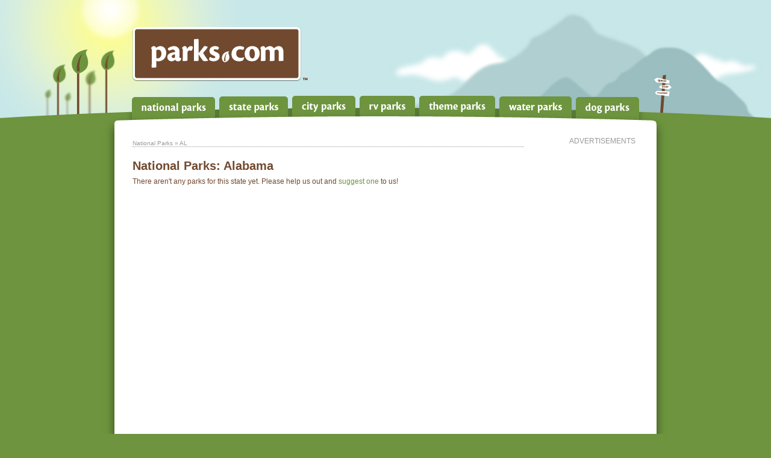

--- FILE ---
content_type: text/html
request_url: http://cozume.parks.com/parks.php?type=1&state=AL
body_size: 3558
content:
<!DOCTYPE html PUBLIC "-//W3C//DTD XHTML 1.0 Transitional//EN" "http://www.w3.org/TR/xhtml1/DTD/xhtml1-transitional.dtd">
<html xmlns="http://www.w3.org/1999/xhtml">
<head>
<meta http-equiv="Content-Type" content="text/html; charset=UTF-8" />
<title>National Parks: Alabama | Parks.com</title>
<link href="styles.css" rel="stylesheet" type="text/css" />
<link rel="SHORTCUT ICON" href="favicon.ico">
<script src="http://www.google.com/jsapi"></script>
<script>google.load("jquery", "1.4.2");</script>
<script language="javascript" type="text/javascript" src="js/util.js"></script>
</head>

<body>

<div id="preload">
	<img src="images/menuhome_hover.jpg" />
	<img src="images/menuone_hover.jpg" />
    <img src="images/menutwo_hover.jpg" />
	<img src="images/menuthree_hover.jpg" />
	<img src="images/menufour_hover.jpg" />
	<img src="images/menufive_hover.jpg" />
	<img src="images/menusix_hover.jpg" />
	<img src="images/menuseven_hover.jpg" />
</div>

<div id="everything">
	<div id="header">
    	<div id="banner">
            <div id="menu">
                <div id="menuhome"><a href="index.php"></a></div>
                <div id="menuone"><a href="states.php?type=1"></a></div>
                <div id="menutwo"><a href="states.php?type=2"></a></div>
                <div id="menuthree"><a href="states.php?type=3"></a></div>
                <div id="menufour"><a href="states.php?type=4"></a></div>
                <div id="menufive"><a href="states.php?type=5"></a></div>
                <div id="menusix"><a href="states.php?type=6"></a></div>
                <div id="menuseven"><a href="states.php?type=7"></a></div>
            </div>
        </div>    
	</div>
    <div id="middle">
    	        <div id="googleskyscraper"><div id="advert">advertisements</div><script type="text/javascript">
ch_client = "LauraSimpson";
ch_width = 160;
ch_height = 600;
ch_type = "mpu";
ch_sid = "Chitika Default";
ch_backfill = 1;
ch_color_site_link = "#6E943F";
ch_color_title = "#6E943F";
ch_color_border = "#FFFFFF";
ch_color_text = "#71492F";
ch_color_bg = "#FFFFFF";
</script>
<script src="http://scripts.chitika.net/eminimalls/amm.js" type="text/javascript">
</script></div>
        <div id="maincontent">     
            <div id="breadcrumb"><a href="states.php?type=1">National Parks</a> &raquo; AL</div><h1>National Parks: <span class="loc">Alabama</h1>	<p>
    	There aren't any parks for this state yet. Please help us out and <a href="addpark.php">suggest one</a> to us!
    </p>
            
        </div>
        <br class="clear" />
    </div>
    <div id="bottom">
    	<div id="footer"></div>
        <h3>Are we missing something? <a href="addpark.php">Click here to submit a park.</a></h3>
        <br /><br /><a href="legal.php">Legal Information</a>&nbsp;&nbsp;&nbsp;&nbsp;|&nbsp;&nbsp;&nbsp;&nbsp;<a href="contact.php">Contact Us</a><br /><br />Copyright &copy; 2025 by Strategic Development Group, Inc.  All rights reserved.<br /><br />
    </div>
</div>


<script type="text/javascript">

  var _gaq = _gaq || [];
  _gaq.push(['_setAccount', 'UA-21093295-1']);
  _gaq.push(['_trackPageview']);

  (function() {
    var ga = document.createElement('script'); ga.type = 'text/javascript'; ga.async = true;
    ga.src = ('https:' == document.location.protocol ? 'https://ssl' : 'http://www') + '.google-analytics.com/ga.js';
    var s = document.getElementsByTagName('script')[0]; s.parentNode.insertBefore(ga, s);
  })();

</script>
</body>
</html>


--- FILE ---
content_type: text/css
request_url: http://cozume.parks.com/styles.css
body_size: 13384
content:
@charset "UTF-8";
/* CSS Document */

body {
	background-color:#6e943f;
	height:100%;
	margin:0px;
	min-width:940px;
	font-family:Arial, Helvetica, sans-serif;
	font-size:12px;
	}

.clear	{
	display:block;
	clear:both;
}

#preload {
	display:none;
	}
	
#everything {
	height:100%;
	}
	
#header {
	background-image:url(images/headerbg.jpg);
	background-repeat:repeat-x;
	position:relative;
	
	}
	
#banner {
	height:222px;
	width:100%;
	min-width:940px;
	background-image:url(images/banner.jpg);
	background-position:center;
	background-repeat:no-repeat;
	position:relative;
	}

/*----- MENU SECTION -----*/

#menu {
	margin: 0 auto 0 auto;
	width:900px;
	position:relative;
	height:222px;
	}
	
	#menuhome {
	position:absolute;
	top: 44px;
	left: 29px;
	width:281px;
	height:91px;
	}
	
	#menuhome a {
	display: block;
	width: 281px;
	height: 91px;
	}
	
	#menuhome:hover {
	background-image: url(images/menuhome_hover.jpg);
	background-repeat:no-repeat;
	}	
	
	#menuone {
	position:absolute;
	bottom: 22px;
	left: 29px;
	width:138px;
	height:41px;
	background-image: url(images/menuone.jpg);
	}
	
	#menuone a {
	display: block;
	width: 138px;
	height: 41px;
	}
	
	#menuone:hover {
	background-image: url(images/menuone_hover.jpg);
	}
	
	#menuone.active {
	background-image: url(images/menuone_active.jpg);
	}
	
	#menutwo {
	position:absolute;
	bottom: 22px;
	left: 174px;
	width:114px;
	height:41px;
	background-image: url(images/menutwo.jpg);
	}
	
	#menutwo a {
	display: block;
	width: 114px;
	height: 41px;
	}
	
	#menutwo:hover {
	background-image: url(images/menutwo_hover.jpg);
	}
	
	#menutwo.active {
	background-image: url(images/menutwo_active.jpg);
	}

	#menuthree {
	position:absolute;
	bottom: 22px;
	left: 295px;
	width:105px;
	height:41px;
	background-image: url(images/menuthree.jpg);
	}
	
	#menuthree a {
	display: block;
	width: 105px;
	height: 41px;
	}
	
	#menuthree:hover {
	background-image: url(images/menuthree_hover.jpg);
	}
	
	#menuthree.active {
	background-image: url(images/menuthree_active.jpg);
	}

	#menufour {
	position:absolute;
	bottom: 22px;
	left: 407px;
	width:92px;
	height:41px;
	background-image: url(images/menufour.jpg);
	}
	
	#menufour a {
	display: block;
	width: 92px;
	height: 41px;
	}
	
	#menufour:hover {
	background-image: url(images/menufour_hover.jpg);
	}
	
	#menufour.active {
	background-image: url(images/menufour_active.jpg);
	}

	#menufive {
	position:absolute;
	bottom: 22px;
	left: 506px;
	width:126px;
	height:41px;
	background-image: url(images/menufive.jpg);
	}
	
	#menufive a {
	display: block;
	width: 126px;
	height: 41px;
	}

	#menufive:hover {
	background-image: url(images/menufive_hover.jpg);
	}
	
	#menufive.active {
	background-image: url(images/menufive_active.jpg);
	}

	#menusix {
	position:absolute;
	bottom: 22px;
	right: 141px;
	width:120px;
	height:41px;
	background-image: url(images/menusix.jpg);
	}
	
	#menusix a {
	display: block;
	width: 120px;
	height: 41px;
	}
	
	#menusix:hover {
	background-image: url(images/menusix_hover.jpg);
	}
	
	#menusix.active {
	background-image: url(images/menusix_active.jpg);
	}

	#menuseven {
	position:absolute;
	bottom: 22px;
	right: 29px;
	width:105px;
	height:41px;
	background-image: url(images/menuseven.jpg);
	}
	
	#menuseven a {
	display: block;
	width: 105px;
	height: 41px;
	}
	
	#menuseven:hover {
	background-image: url(images/menuseven_hover.jpg);
	}
	
	#menuseven.active {
	background-image: url(images/menuseven_active.jpg);
	}
	
/*----- CONTENT SECTION -----*/

#middle {
	width:940px;
	background-image:url(images/middlebg.jpg);
	background-position:center;
	min-height:600px;
	margin: 0 auto 0 auto;
	}

#googlelinkunit {
	width: 728px;
	height: 90px;
	background-color:#CCC;
	margin: 0px auto 20px auto;
	}

#googleskyscraper {
	height:600px;
	width:160px;
	margin: 5px 30px 0px auto;
	padding: 0px;
	float:right;
	}
	
	#googleskyscraper #advert	{
		text-align:center;
		text-transform:uppercase;
		color:#999;
		padding-bottom:10px;	
	}

#maincontent {
	width:660px;
	min-height:600px;
	margin: 0px 20px 0px 20px;
	padding:10px 10px 10px 30px;
	float:left;
	}

#homeintro {
	width:600px;
	margin: 0px 0px 0px 0px;
	}

/*----- WIDGET SECTION -----*/

#widgets {
	width:650px;
	height:415px;
	margin: 30px 0px 0px 0px;
	}

#featuredpark {
	background-image:url(images/parkwidget.jpg);
	width:310px;
	height:415px;
	margin: 0px auto auto 0px;
	float:left;
	position:relative;
	}
	
	#featuredparkimage {
	width:270px;
	height:180px;
	position: absolute;
	overflow:hidden;
	top: 0px;
	right: 0px;
	margin: 50px 19px auto 20px;
	}
	
	#featuredparkblurb {
	margin: 255px 20px 20px 20px;
	}
	
	#featuredparkblurb p {
	font-size:12px;
	}
	

#featurednews {
	background-image:url(images/newswidget.jpg);
	width:310px;
	height:415px;
	margin: 0px 5px auto 0px;
	float:right;
	}
	
	#featurednewsimage {
	background-image:url(images/banner.jpg);
	width:271px;
	height:90px;
	margin: 50px 19px auto 20px;
	}
	
	#featurednewsspacer	{
	height:10px;
	margin:20px 0 10px 0;
	}
	
	#news {
	margin: 20px 20px 20px 20px;
	}
	
	#news p {
	font-size:10px;
	}
	
	#news p a {
	color:#71492f;
	}
	
	.newsdate {
	font-family:Arial, Helvetica, sans-serif; 
	font-size:10px; 
	color:#999; 
	}
	
#featured	{
	background:#efefef;
	padding:5px 10px;
	border:1px solid #ccc;
	margin-bottom:8px;
	width:30%;
}
	
#paging	{
margin:5px 0;
padding-top:10px;
}
	
	#paging a	{
		margin:0 5px;
		padding:2px;
	}
/*----- PROFILE SECTION -----*/	

#breadcrumb {
	font-family:Arial, Helvetica, sans-serif;
	font-size:10px;
	color:#999;
	margin: 0 0 20px 0;
	width:650px;
	border-bottom: 1px dotted #999;
	}

	#breadcrumb a, #breadcrumb a:visited {
	color:#999;
	border-bottom: 0px dotted #fff;
	}

	#breadcrumb a:hover {
	color:#666;
	border-bottom: 1px solid #666;
	}

#parkprofile {
	margin: 0px 10px 0px 0px;
	min-height: 605px;
	position:relative;
	}
	
#parkprofiletitle {
	width:350px;
	display:block;
	}	
	
#parkblurb {
	width:350px;
	}		
	
#googlemap {
	margin: 50px 0px 0px 0px;
	padding: 0px 0px 10px 0px;
	height:400px;
	width:650px;
	}
	
#profileimage {
	width:270px;
	height:180px;
	margin: 0px 0px 5px 5px;	
	overflow:hidden;
	float:right;
	}	

#profileshadowbox {
	position:absolute;
	}
	
.profileimage {
	width:270px;
	height:180px;
	}

.parkinfo { 
	font-family:Arial, Helvetica, sans-serif; 
	font-size:12px; 
	color:#71492f; 
	margin: 0px 0px 10px 0px; 
	line-height:25px;
	}
	
	.parkinfo ul { 
	list-style: disc;
	display:inline;
	font-family:Arial, Helvetica, sans-serif; 
	font-size:12px; 
	color:#71492f; 
	padding: 0px 0px 0px 0px;
	margin: 0px 0px 0px 5px; 
	line-height:25px;
	}
	
	.parkinfo li { 
	display:inline;
	padding: 0px 10px 0px 12px;
	margin: 0px 0px 0px 0px; 
	background-image:url(images/bullet.gif);
	background-repeat:no-repeat;
	}

	
/*----- FOOTER SECTION -----*/	

#bottom {
	background-color:#71492f;
	vertical-align:top;
	background-image:url(images/bottombg.jpg);
	background-repeat:repeat-x;
	text-align:center;
	font-size:10px;
	color:#6e943f;
	}

#footer {
	height:73px;
	background-image:url(images/bottom.jpg);
	background-position:center top;
	background-repeat:no-repeat;
	background-color:#71492F;
	margin-bottom:15px;
	}

/*----- TEXT SECTION -----*/

p { font-family:Arial, Helvetica, sans-serif; font-size:12px; color:#71492f; margin: 0px 0px 10px 0px; line-height:16px;}
a { font-family:Arial, Helvetica, sans-serif; color:#6e943f; text-decoration:none; }
a:visited {color:#6e943f; text-decoration:none; }
a:hover {color:#6e943f; text-decoration: underline; }

h1 { font-family:Arial, Helvetica, sans-serif; font-size:20px; color:#71492f; margin: 0px 0px 6px 0px;}
h1 a {color: #71492f;text-decoration: none;}
h1 a:visited {color: #71492f;text-decoration: none;}
h1 a:hover {color: #71492f;text-decoration: underline;}
h2 { font-family:Arial, Helvetica, sans-serif; font-size:15px; color:#6e943f; margin: 0px 0px 6px 0px; text-transform:uppercase;}
h2 a {color: #6e943f;text-decoration: none;}
h2 a:visited {color: #6e943f;text-decoration: none;}
h2 a:hover {color: #6e943f;text-decoration: underline;}
h3 { font-family:Arial, Helvetica, sans-serif; font-size:12px; color:#6e943f; margin: 0px 0px 0px 0px; display:inline;}
h3 a {color: #6e943f;text-decoration: none;}
h3 a:visited {color: #6e943f;text-decoration: none;}
h3 a:hover {color: #6e943f;text-decoration: underline;}
h4 { font-family:Arial, Helvetica, sans-serif; font-size:10px; color:#71492f; margin: 0px 0px 6px 0px; text-transform:uppercase; display:inline;line-height:25px;}
h4 a {color: #71492f;text-decoration: none;}
h4 a:visited {color: #71492f;text-decoration: none;}
h4 a:hover {color: #71492f;text-decoration: underline;}

/*------------------ MAP SECTION ------------------*/

#map {
	margin: 0 0 0 0px;
	width:650px;
	height:463px;
	background-image:url(images/mapbg.gif);
	position:relative;
	float:left;
	}
	
#mapcountryname a {
	display:block;
	text-transform: capitalize;
	color:#fff;
	font-family: Arial, Helvetica, sans-serif;
	position:absolute;
	z-index:400;
	text-shadow: black 0px 0px 3px;
	font-weight: normal;
	text-align:center;
	height: 0px;
	padding: 10px 10px 10px 10px;
	border-bottom:0px;
	}

#mapcountryname.onwhite a{
	color:#6e943f;
	text-shadow: none;
	}

#mapcountryname.onwhite a:hover {
	color:#71492f;
	text-shadow: none;
	
	}

#mapcountryname a:hover{
	text-decoration: none;
	color:#fff;
	text-shadow: white 0px 0px 10px;
	}

.mapinactive {
	cursor:default;
	pointer-events:none;
	opacity:.4;
	filter:alpha(opacity=40);
	text-shadow: black 0px 0px 0px;
	}

#mapAlabama {
	top:246px;
	left:397px;
	font-size:10px;
}
#mapAlaska {
	top:349px;
	left:105px;
	font-size:12px;
}
#mapArizona {
	top:229px;
	left:100px;
	font-size:12px;
}
#mapArkansas {
	top:226px;
	left:325px;
	font-size:10px;
}
#mapCalifornia {
	top:183px;
	left:10px;
	font-size:10px;
}
#mapColorado {
	top:170px;
	left:171px;
	font-size:12px;
}
#mapConnecticut {
	top:101px;
	left:564px;
	font-size:12px;
}
#mapDelaware {
	top:134px;
	left:552px;
	font-size:12px;
}
#mapFlorida {
	top:311px;
	left:477px;
	font-size:10px;
}
#mapGeorgia {
	top:248px;
	left:443px;
	font-size:10px;
}
#mapHawaii {
	top:391px;
	left:286px;
	font-size:12px;
}
#mapIdaho {
	top:96px;
	left:96px;
	font-size:12px;
}
#mapIllinois {
	top:149px;
	left:359px;
	font-size:10px;
}
#mapIndiana {
	top:140px;
	left:390px;
	font-size:10px;
}
#mapIowa {
	top:125px;
	left:314px;
	font-size:12px;
}
#mapKansas {
	top:178px;
	left:255px;
	font-size:12px;
}
#mapKentucky {
	top:180px;
	left:406px;
	font-size:10px;
}
#mapLouisiana {
	top:284px;
	left:337px;
	font-size:10px;
}
#mapMaine {
	top:15px;
	left:553px;
	font-size:10px;
}
#mapMaryland {
	top:155px;
	left:550px;
	font-size:12px;
}
#mapMassachusetts {
	top:57px;
	left:575px;
	font-size:12px;
}
#mapMichigan {
	top:97px;
	left:398px;
	font-size:10px;
}
#mapMinnesota {
	top:73px;
	left:285px;
	font-size:10px;
}
#mapMississippi {
	top:256px;
	left:355px;
	font-size:10px;
}
#mapMissouri {
	top:175px;
	left:323px;
	font-size:10px;
}
#mapMontana {
	top:52px;
	left:142px;
	font-size:12px;
}
#mapNebraska {
	top:136px;
	left:238px;
	font-size:12px;
}
#mapNevada {
	top:145px;
	left:50px;
	font-size:12px;
}
#mapNewHampshire {
	top:7px;
	left:446px;
	font-size:12px;
}
#mapNewJersey {
	top:116px;
	left:554px;
	font-size:12px;
}
#mapNewMexico {
	top:230px;
	left:169px;
	font-size:12px;
	line-height:12px;
}
#mapNewYork {
	top:69px;
	left:506px;
	font-size:12px;
	line-height:12px;
}
#mapNorthCarolina {
	top:188px;
	left:482px;
	font-size:10px;
	line-height:10px;
}
#mapNorthDakota {
	top:45px;
	left:234px;
	font-size:12px;
	line-height:12px;
}
#mapOhio {
	top:131px;
	left:433px;
	font-size:12px;
}
#mapOklahoma {
	top:220px;
	left:261px;
	font-size:12px;
}
#mapOregon {
	top:73px;
	left:25px;
	font-size:12px;
}
#mapPennsylvania {
	top:112px;
	left:467px;
	font-size:10px;
}
#mapRhodeIsland {
	top:83px;
	left:587px;
	font-size:12px;
}
#mapSouthCarolina {
	top:213px;
	left:467px;
	font-size:10px;
	line-height:10px;
}
#mapSouthDakota {
	top:88px;
	left:235px;
	font-size:12px;
	line-height:12px;
}
#mapTennessee {
	top:206px;
	left:390px;
	font-size:10px;
}
#mapTexas {
	top:278px;
	left:254px;
	font-size:12px;
}
#mapUtah {
	top:162px;
	left:117px;
	font-size:12px;
}
#mapVermont {
	top:27px;
	left:475px;
	font-size:12px;
}
#mapVirginia {
	top:164px;
	left:488px;
	font-size:10px;
}
#mapWashington {
	top:24px;
	left:26px;
	font-size:12px;
}
#mapWestVirginia {
	top:146px;
	left:453px;
	font-size:10px;
	line-height:10px;
}
#mapWisconsin {
	top:88px;
	left:336px;
	font-size:10px;
}
#mapWyoming {
	top:111px;
	left:152px;
	font-size:12px;
}


--- FILE ---
content_type: application/x-javascript
request_url: http://cozume.parks.com/js/util.js
body_size: 253
content:
// JavaScript Document
$(document).ready(function()	{
	external();					   
});

function external()	{
	$("a[target='_blank']").each(function(i)	{
		theLink = $(this).attr("href");
		$(this).attr("href", "/external.php?site=" + theLink);
	});
}